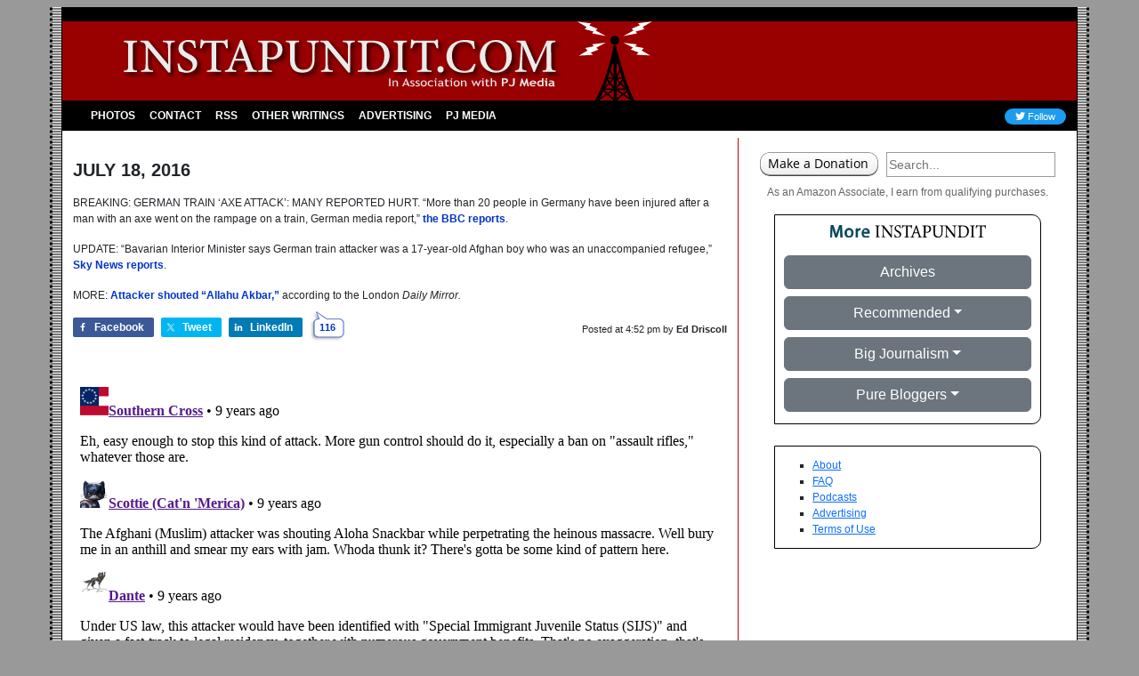

--- FILE ---
content_type: text/html; charset=utf-8
request_url: https://disqus.com/embed/comments/?base=default&f=pj-instapundit&t_i=1-239016&t_u=https%3A%2F%2Finstapundit.com%2F239016%2F&t_e=BREAKING%3A%20GERMAN%20TRAIN%20%27AXE%20ATTACK%27%3A%20MANY%20REPORTED%20HURT.%20%E2%80%9CMore%20than%2020%20people%20in%20Germany%20have%20been...&t_d=Instapundit%20%C2%BB%20Blog%20Archive%20%C2%BB%20BREAKING%3A%20GERMAN%20TRAIN%20%E2%80%98AXE%20ATTACK%E2%80%99%3A%20MANY%20REPORTED%20HURT.%20%E2%80%9CMore%20than%2020%20people%20in%20Germany%20have%20been%E2%80%A6&t_t=BREAKING%3A%20GERMAN%20TRAIN%20%27AXE%20ATTACK%27%3A%20MANY%20REPORTED%20HURT.%20%E2%80%9CMore%20than%2020%20people%20in%20Germany%20have%20been...&t_c&s_o=default
body_size: 7437
content:
<!DOCTYPE html>

<html lang="en" dir="ltr" class="not-supported type-">

<head>
    <title>Disqus Comments</title>

    
    <meta name="viewport" content="width=device-width, initial-scale=1, maximum-scale=1, user-scalable=no">
    <meta http-equiv="X-UA-Compatible" content="IE=edge"/>

    <style>
        .alert--warning {
            border-radius: 3px;
            padding: 10px 15px;
            margin-bottom: 10px;
            background-color: #FFE070;
            color: #A47703;
        }

        .alert--warning a,
        .alert--warning a:hover,
        .alert--warning strong {
            color: #A47703;
            font-weight: bold;
        }

        .alert--error p,
        .alert--warning p {
            margin-top: 5px;
            margin-bottom: 5px;
        }
        
        </style>
    
    <style>
        
        html, body {
            overflow-y: auto;
            height: 100%;
        }
        

        #error {
            display: none;
        }

        .clearfix:after {
            content: "";
            display: block;
            height: 0;
            clear: both;
            visibility: hidden;
        }

        
    </style>

</head>
<body>
    

    
    <div id="error" class="alert--error">
        <p>We were unable to load Disqus. If you are a moderator please see our <a href="https://docs.disqus.com/help/83/"> troubleshooting guide</a>. </p>
    </div>

    
    <script type="text/json" id="disqus-forumData">{"session":{"canModerate":false,"audienceSyncVerified":false,"canReply":true,"mustVerify":false,"recaptchaPublicKey":"6LfHFZceAAAAAIuuLSZamKv3WEAGGTgqB_E7G7f3","mustVerifyEmail":false},"forum":{"aetBannerConfirmation":null,"founder":"385087167","twitterName":null,"commentsLinkOne":"1","guidelines":null,"disableDisqusBrandingOnPolls":false,"commentsLinkZero":"0","disableDisqusBranding":true,"id":"pj-instapundit","createdAt":"2016-05-10T14:31:43.109445","category":"News","aetBannerEnabled":false,"aetBannerTitle":null,"raw_guidelines":null,"initialCommentCount":null,"votingType":null,"daysUnapproveNewUsers":2,"installCompleted":true,"moderatorBadgeText":"","commentPolicyText":null,"aetEnabled":false,"channel":null,"sort":2,"description":null,"organizationHasBadges":true,"newPolicy":true,"raw_description":null,"customFont":null,"language":"en","adsReviewStatus":1,"commentsPlaceholderTextEmpty":null,"daysAlive":0,"forumCategory":{"date_added":"2016-01-28T01:54:31","id":7,"name":"News"},"linkColor":null,"colorScheme":"light","pk":"4235850","commentsPlaceholderTextPopulated":null,"permissions":{},"commentPolicyLink":null,"aetBannerDescription":null,"favicon":{"permalink":"https://disqus.com/api/forums/favicons/pj-instapundit.jpg","cache":"//a.disquscdn.com/1768293611/images/favicon-default.png"},"name":"Instapundit","commentsLinkMultiple":"{num}","settings":{"threadRatingsEnabled":false,"adsDRNativeEnabled":false,"behindClickEnabled":false,"disable3rdPartyTrackers":true,"adsVideoEnabled":false,"adsProductVideoEnabled":false,"adsPositionBottomEnabled":false,"ssoRequired":false,"contextualAiPollsEnabled":false,"unapproveLinks":false,"adsPositionRecommendationsEnabled":false,"adsEnabled":false,"adsProductLinksThumbnailsEnabled":false,"hasCustomAvatar":false,"organicDiscoveryEnabled":false,"adsProductDisplayEnabled":false,"adsProductLinksEnabled":false,"audienceSyncEnabled":false,"threadReactionsEnabled":false,"linkAffiliationEnabled":false,"adsPositionAiPollsEnabled":false,"disableSocialShare":false,"adsPositionTopEnabled":false,"adsProductStoriesEnabled":false,"sidebarEnabled":false,"adultContent":false,"allowAnonVotes":false,"gifPickerEnabled":true,"mustVerify":true,"badgesEnabled":false,"mustVerifyEmail":true,"allowAnonPost":false,"unapproveNewUsersEnabled":false,"mediaembedEnabled":true,"aiPollsEnabled":false,"userIdentityDisabled":true,"adsPositionPollEnabled":false,"discoveryLocked":false,"validateAllPosts":false,"adsSettingsLocked":false,"isVIP":false,"adsPositionInthreadEnabled":false},"organizationId":1166138,"typeface":"sans-serif","url":"https://instapundit.com","daysThreadAlive":0,"avatar":{"small":{"permalink":"https://disqus.com/api/forums/avatars/pj-instapundit.jpg?size=32","cache":"//a.disquscdn.com/1768293611/images/noavatar32.png"},"large":{"permalink":"https://disqus.com/api/forums/avatars/pj-instapundit.jpg?size=92","cache":"//a.disquscdn.com/1768293611/images/noavatar92.png"}},"signedUrl":"https://disq.us/?url=https%3A%2F%2Finstapundit.com&key=1NQLM-6QkByvThUNSTw5Nw"}}</script>

    <div id="postCompatContainer"><div class="comment__wrapper"><div class="comment__name clearfix"><img class="comment__avatar" src="https://c.disquscdn.com/uploads/users/16387/2102/avatar92.jpg?1437543929" width="32" height="32" /><strong><a href="">Southern Cross</a></strong> &bull; 9 years ago
        </div><div class="comment__content"><p>Eh, easy enough to stop this kind of attack.  More gun control should do it, especially a ban on "assault rifles," whatever those are.</p></div></div><div class="comment__wrapper"><div class="comment__name clearfix"><img class="comment__avatar" src="https://c.disquscdn.com/uploads/users/3139/9610/avatar92.jpg?1487894367" width="32" height="32" /><strong><a href="">Scottie  (Cat&#39;n &#39;Merica)</a></strong> &bull; 9 years ago
        </div><div class="comment__content"><p>The Afghani (Muslim) attacker was shouting Aloha Snackbar while perpetrating the heinous massacre. Well bury me in an anthill and smear my ears with jam. Whoda thunk it? There's gotta be some kind of pattern here.</p></div></div><div class="comment__wrapper"><div class="comment__name clearfix"><img class="comment__avatar" src="https://c.disquscdn.com/uploads/users/4532/8922/avatar92.jpg?1702003590" width="32" height="32" /><strong><a href="">Dante</a></strong> &bull; 9 years ago
        </div><div class="comment__content"><p>Under US law, this attacker would have been identified with "Special Immigrant Juvenile Status (SIJS)" and given a fast-track to legal residency, together with numerous government benefits. That's no exaggeration, that's the truth. <a href="https://disq.us/url?url=https%3A%2F%2Fwww.uscis.gov%2Fgreen-card%2Fspecial-immigrant-juveniles%2Fspecial-immigrant-juveniles-sij-status%3AZesmWmZfO-F_9FgGHp86Btlc0qo&amp;cuid=4235850" rel="nofollow noopener" target="_blank" title="https://www.uscis.gov/green-card/special-immigrant-juveniles/special-immigrant-juveniles-sij-status">https://www.uscis.gov/green...</a></p></div></div><div class="comment__wrapper"><div class="comment__name clearfix"><img class="comment__avatar" src="https://c.disquscdn.com/uploads/users/3139/9610/avatar92.jpg?1487894367" width="32" height="32" /><strong><a href="">Scottie  (Cat&#39;n &#39;Merica)</a></strong> &bull; 9 years ago
        </div><div class="comment__content"><p>And the elites wonder why the common man holds them in as much or more contempt as the elites hold him.</p></div></div><div class="comment__wrapper"><div class="comment__name clearfix"><img class="comment__avatar" src="https://c.disquscdn.com/uploads/users/6563/3200/avatar92.jpg?1699378056" width="32" height="32" /><strong><a href="">Alexander Rawls</a></strong> &bull; 9 years ago
        </div><div class="comment__content"><p>Apparently UK media is waiting for the government to tell them what to think: "There has not yet been any word on whether or not the attack is linked to extremism of any kind."</p><p>Is there a question about what the "Allahu Akbar" screaming assailant is linked to? Is there a question whether his attempted mass murder constitutes extremism?</p></div></div><div class="comment__wrapper"><div class="comment__name clearfix"><img class="comment__avatar" src="https://c.disquscdn.com/uploads/users/16387/2102/avatar92.jpg?1437543929" width="32" height="32" /><strong><a href="">Southern Cross</a></strong> &bull; 9 years ago
        </div><div class="comment__content"><p>He's probably a KKK member.  I'm pretty sure I saw the Confederate battle flag there somewhere.</p></div></div><div class="comment__wrapper"><div class="comment__name clearfix"><img class="comment__avatar" src="https://c.disquscdn.com/uploads/users/3139/9610/avatar92.jpg?1487894367" width="32" height="32" /><strong><a href="">Scottie  (Cat&#39;n &#39;Merica)</a></strong> &bull; 9 years ago
        </div><div class="comment__content"><p>Apparently, yes. But being obtuse seems to be the way of the Euro-Media.</p></div></div><div class="comment__wrapper"><div class="comment__name clearfix"><img class="comment__avatar" src="//a.disquscdn.com/1768293611/images/noavatar92.png" width="32" height="32" /><strong><a href="">GABroncoFan</a></strong> &bull; 9 years ago
        </div><div class="comment__content"><p>Okay. So now we have trucks, axes, bombs.  What's next?  I guess we just need to ban everything.</p></div></div><div class="comment__wrapper"><div class="comment__name clearfix"><img class="comment__avatar" src="https://c.disquscdn.com/uploads/users/546/9222/avatar92.jpg?1382805887" width="32" height="32" /><strong><a href="">sciencebob</a></strong> &bull; 9 years ago
        </div><div class="comment__content"><p>Allahu Akbar must actually mean the Devil is great!</p></div></div><div class="comment__wrapper"><div class="comment__name clearfix"><img class="comment__avatar" src="https://c.disquscdn.com/uploads/users/3139/9610/avatar92.jpg?1487894367" width="32" height="32" /><strong><a href="">Scottie  (Cat&#39;n &#39;Merica)</a></strong> &bull; 9 years ago
        </div><div class="comment__content"><p>I think it means, "You'll NEVER figure out why I did it!"</p></div></div><div class="comment__wrapper"><div class="comment__name clearfix"><img class="comment__avatar" src="https://c.disquscdn.com/uploads/users/3096/8203/avatar92.jpg?1641051620" width="32" height="32" /><strong><a href="">That Guy</a></strong> &bull; 9 years ago
        </div><div class="comment__content"><p>"The motive for the attack is not yet clear."</p><p>LMAO. Those silly Leftists.</p></div></div><div class="comment__wrapper"><div class="comment__name clearfix"><img class="comment__avatar" src="https://c.disquscdn.com/uploads/users/9417/3761/avatar92.jpg?1438272443" width="32" height="32" /><strong><a href="">harleycowboy</a></strong> &bull; 9 years ago
        </div><div class="comment__content"><p>Thank goodness it happened in a gun free zone. How many people would have been injured otherwise? Three, four?</p></div></div><div class="comment__wrapper"><div class="comment__name clearfix"><img class="comment__avatar" src="//a.disquscdn.com/1768293611/images/noavatar92.png" width="32" height="32" /><strong><a href="">davidemccune</a></strong> &bull; 9 years ago
        </div><div class="comment__content"><p>So, what you are saying is that #WeMayNeverKnow why he did this?</p></div></div><div class="comment__wrapper"><div class="comment__name clearfix"><img class="comment__avatar" src="//a.disquscdn.com/1768293611/images/noavatar92.png" width="32" height="32" /><strong><a href="">GABroncoFan</a></strong> &bull; 9 years ago
        </div><div class="comment__content"><p>We never will.  When they shout Allah Akbar it just simply means they are confused and don't know why they are doing what they are doing.  That is a perfect explanation for it.</p></div></div><div class="comment__wrapper"><div class="comment__name clearfix"><img class="comment__avatar" src="//a.disquscdn.com/1768293611/images/noavatar92.png" width="32" height="32" /><strong><a href="">AZCommenter</a></strong> &bull; 9 years ago
        </div><div class="comment__content"><p>Don't worry.  Obama promises that globalism will defeat terrorism.  So all we need to do to be safe is import a few million more Muslims.</p><p>What could possibly go wrong?</p></div></div><div class="comment__wrapper"><div class="comment__name clearfix"><img class="comment__avatar" src="https://c.disquscdn.com/uploads/users/20918/7626/avatar92.jpg?1594046312" width="32" height="32" /><strong><a href="">JonathanStrange</a></strong> &bull; 9 years ago
        </div><div class="comment__content"><p>These fellows <i>really</i> want to kill us with whatever they have access to: planes, bombs, automatic weapons, knives, trucks, rocks, grenades, suicide vests - and now axes. Tomorrow's attack will be poison gas? Biological weapons? Nukes?</p><p>And when they're not torturing the wounded and mutilating the dead (see the Paris attack), they're sexually assaulting and raping women and children.</p><p>And their "host" countries invite them in and cover for them</p><p>And OUR president can't untangle their mysterious motives, his Attorney General guarantees their safety, and a presidential candidate plans to allow more into the country. Welcomes them.</p><p>I wonder what madness we'll see tomorrow.</p><p></p></div></div><div class="comment__wrapper"><div class="comment__name clearfix"><img class="comment__avatar" src="https://c.disquscdn.com/uploads/users/9864/9130/avatar92.jpg?1610138522" width="32" height="32" /><strong><a href="">WildernessLawyer</a></strong> &bull; 9 years ago
        </div><div class="comment__content"><p>CAIR will say that the attack was caused by Islamophobia.</p></div></div><div class="comment__wrapper"><div class="comment__name clearfix"><img class="comment__avatar" src="https://c.disquscdn.com/uploads/users/14796/2299/avatar92.jpg?1426033644" width="32" height="32" /><strong><a href="">Infidel1776</a></strong> &bull; 9 years ago
        </div><div class="comment__content"><p>We may never know his motive.</p></div></div><div class="comment__wrapper"><div class="comment__name clearfix"><img class="comment__avatar" src="https://c.disquscdn.com/uploads/users/93/3017/avatar92.jpg?1528515448" width="32" height="32" /><strong><a href="">TooOldToWork</a></strong> &bull; 9 years ago
        </div><div class="comment__content"><p>Just another of those orphan war refugees that President Hussein says the heartless Rethuglicans want to keep from finding a new life in racist America. Shame on us. /sarc</p></div></div><div class="comment__wrapper"><div class="comment__name clearfix"><img class="comment__avatar" src="//a.disquscdn.com/1768293611/images/noavatar92.png" width="32" height="32" /><strong><a href="">uther.pendragon1000</a></strong> &bull; 9 years ago
        </div><div class="comment__content"><p>I wonder when the calls for banning 'assault axes' begins.  God, this world is depressingly predictable.</p></div></div><div class="comment__wrapper"><div class="comment__name clearfix"><img class="comment__avatar" src="https://c.disquscdn.com/uploads/users/13660/5000/avatar92.jpg?1421420586" width="32" height="32" /><strong><a href="">Starlord</a></strong> &bull; 9 years ago
        </div><div class="comment__content"><p>Put this in the "guess the party" category.  Are we even shocked anymore?</p></div></div><div class="comment__wrapper"><div class="comment__name clearfix"><img class="comment__avatar" src="//a.disquscdn.com/1768293611/images/noavatar92.png" width="32" height="32" /><strong><a href="">AZCommenter</a></strong> &bull; 9 years ago
        </div><div class="comment__content"><p>More like "guess the violent, supremacist ideology."</p></div></div><div class="comment__wrapper"><div class="comment__name clearfix"><img class="comment__avatar" src="https://c.disquscdn.com/uploads/users/6098/3055/avatar92.jpg?1699411253" width="32" height="32" /><strong><a href="">Robert T</a></strong> &bull; 9 years ago
        </div><div class="comment__content"><p>"17-year-old Afghan boy who was an unaccompanied refugee" translates to "enemy combatant".</p></div></div><div class="comment__wrapper"><div class="comment__name clearfix"><img class="comment__avatar" src="https://c.disquscdn.com/uploads/users/2959/5324/avatar92.jpg?1604466053" width="32" height="32" /><strong><a href="">rabidfox2</a></strong> &bull; 9 years ago
        </div><div class="comment__content"><p>One of Merkel's Minions.</p></div></div><div class="comment__wrapper"><div class="comment__name clearfix"><img class="comment__avatar" src="https://c.disquscdn.com/uploads/users/5156/4863/avatar92.jpg?1573590094" width="32" height="32" /><strong><a href="">Bill R</a></strong> &bull; 9 years ago
        </div><div class="comment__content"><p>I wonder what his motivation was...</p></div></div><div class="comment__wrapper"><div class="comment__name clearfix"><img class="comment__avatar" src="//a.disquscdn.com/1768293611/images/noavatar92.png" width="32" height="32" /><strong><a href="">Guest</a></strong> &bull; 9 years ago
        </div><div class="comment__content"></div></div><div class="comment__wrapper"><div class="comment__name clearfix"><img class="comment__avatar" src="//a.disquscdn.com/1768293611/images/noavatar92.png" width="32" height="32" /><strong><a href="">GABroncoFan</a></strong> &bull; 9 years ago
        </div><div class="comment__content"><p>Between me and you and the rest of the posters on this board I think we all know the reason.  Don't tell anybody.  We could be called racist.</p></div></div><div class="comment__wrapper"><div class="comment__name clearfix"><img class="comment__avatar" src="https://c.disquscdn.com/uploads/users/3629/9186/avatar92.jpg?1435926134" width="32" height="32" /><strong><a href="">Mike G</a></strong> &bull; 9 years ago
        </div><div class="comment__content"><p>If Angela Merkel had a son.........</p></div></div><div class="comment__wrapper"><div class="comment__name clearfix"><img class="comment__avatar" src="//a.disquscdn.com/1768293611/images/noavatar92.png" width="32" height="32" /><strong><a href="">ericr2</a></strong> &bull; 9 years ago
        </div><div class="comment__content"><p>He'd have been at Cologne gang-raping young women.</p></div></div><div class="comment__wrapper"><div class="comment__name clearfix"><img class="comment__avatar" src="//a.disquscdn.com/1768293611/images/noavatar92.png" width="32" height="32" /><strong><a href="">GABroncoFan</a></strong> &bull; 9 years ago
        </div><div class="comment__content"><p>You know, any white guy over there could just rape at will as long as he says Allah Akbar while doing it.</p></div></div><div class="comment__wrapper"><div class="comment__name clearfix"><img class="comment__avatar" src="//a.disquscdn.com/1768293611/images/noavatar92.png" width="32" height="32" /><strong><a href="">ericr2</a></strong> &bull; 9 years ago
        </div><div class="comment__content"><p>Well, they can't blame this on the NRA, Evangelical Christians or Republicans, so there is only one thing for a good European to blame this on...</p><p>Those evil Zionazi Jooooos!</p></div></div><div class="comment__wrapper"><div class="comment__name clearfix"><img class="comment__avatar" src="//a.disquscdn.com/1768293611/images/noavatar92.png" width="32" height="32" /><strong><a href="">AMTbuff</a></strong> &bull; 9 years ago
        </div><div class="comment__content"><p>Unexpectedly.</p></div></div><div class="comment__wrapper"><div class="comment__name clearfix"><img class="comment__avatar" src="//a.disquscdn.com/1768293611/images/noavatar92.png" width="32" height="32" /><strong><a href="">uther.pendragon1000</a></strong> &bull; 9 years ago
        </div><div class="comment__content"><p>I keep hoping against hope that one of these 'men' will set upon a group of mainstream journalists in Germany or France, Watching their colleagues wrestle with the real emotions of losing friends and co-workers while trying to do the 'don't mention Islam shuffle' in their reporting ought to be amusing in an extremely dark way.  Charlie Hebdo didn't quite count because the people working at CH weren't mainstream.  It was too easy to say they brought it on themselves.  Let some 'immigrant man' take out the whole weekend reporting crew for Deutsche Welle or Der Spiegel and watch the piety contortions begin.</p></div></div><div class="comment__wrapper"><div class="comment__name clearfix"><img class="comment__avatar" src="https://c.disquscdn.com/uploads/users/11683/825/avatar92.jpg?1483095997" width="32" height="32" /><strong><a href="">I-RIGHT-I</a></strong> &bull; 9 years ago
        </div><div class="comment__content"><p>The people that brought those savages to our countries should be tortured to death. After a fair and speedy trial for treason of course.</p></div></div><div class="comment__wrapper"><div class="comment__name clearfix"><img class="comment__avatar" src="https://c.disquscdn.com/uploads/users/2079/avatar92.jpg?1768994619" width="32" height="32" /><strong><a href="">ClydeS</a></strong> &bull; 9 years ago
        </div><div class="comment__content"><p>Danke schoen, Frau Merkel!</p></div></div><div class="comment__wrapper"><div class="comment__name clearfix"><img class="comment__avatar" src="https://c.disquscdn.com/uploads/users/5592/2131/avatar92.jpg?1463567194" width="32" height="32" /><strong><a href="">Eris Guy</a></strong> &bull; 9 years ago
        </div><div class="comment__content"><p>If he was unaccompanied, how'd he prove he was 17?</p></div></div><div class="comment__wrapper"><div class="comment__name clearfix"><img class="comment__avatar" src="//a.disquscdn.com/1768293611/images/noavatar92.png" width="32" height="32" /><strong><a href="">AZCommenter</a></strong> &bull; 9 years ago
        </div><div class="comment__content"><p>He pinky swore.  On his honor as a good Muslim, to the dirty and inferior infidel who was questioning him.</p></div></div><div class="comment__wrapper"><div class="comment__name clearfix"><img class="comment__avatar" src="https://c.disquscdn.com/uploads/users/14/2850/avatar92.jpg?1769017402" width="32" height="32" /><strong><a href="">Someone on the Internet</a></strong> &bull; 9 years ago
        </div><div class="comment__content"><p>From the Mail article: "Authorities say the attacker was from Afghanistan - but that the motives for his attack are unclear."</p><p>Go on. Take a wild guess. Hell, take three (first two don't count).</p></div></div><div class="comment__wrapper"><div class="comment__name clearfix"><img class="comment__avatar" src="https://c.disquscdn.com/uploads/users/16599/3346/avatar92.jpg?1650233291" width="32" height="32" /><strong><a href="">Bill Wolf</a></strong> &bull; 9 years ago
        </div><div class="comment__content"><p>Derka derka [REDACTED!] [REDACTED!]<br>[REDACTED] hu akhbar! [REDACTED] hu akhbar!</p></div></div><div class="comment__wrapper"><div class="comment__name clearfix"><img class="comment__avatar" src="https://c.disquscdn.com/uploads/users/20919/2176/avatar92.jpg?1465433508" width="32" height="32" /><strong><a href="">oscarbravo1</a></strong> &bull; 9 years ago
        </div><div class="comment__content"><p><a href="http://disq.us/url?url=http%3A%2F%2FMirror.co.uk%3AEPvmQc5VDf47HlQI3r47Z0lNwQ4&amp;cuid=4235850" rel="nofollow noopener" target="_blank" title="Mirror.co.uk">Mirror.co.uk</a> is reporting "The attacker has been identified as a 17-year-old Afghan man, according to reports in Germany."</p></div></div><div class="comment__wrapper"><div class="comment__name clearfix"><img class="comment__avatar" src="https://c.disquscdn.com/uploads/users/316/8538/avatar92.jpg?1680022308" width="32" height="32" /><strong><a href="">ErnieGjr</a></strong> &bull; 9 years ago
        </div><div class="comment__content"><p>Imagine my surprise.</p></div></div><div class="comment__wrapper"><div class="comment__name clearfix"><img class="comment__avatar" src="https://c.disquscdn.com/uploads/users/5610/8211/avatar92.jpg?1378735383" width="32" height="32" /><strong><a href="">Pettifogger</a></strong> &bull; 9 years ago
        </div><div class="comment__content"><p>And here I thought it was an out-of-control Baptist. Are there many Baptists in Afghanistan?</p></div></div><div class="comment__wrapper"><div class="comment__name clearfix"><img class="comment__avatar" src="https://c.disquscdn.com/uploads/users/16599/3346/avatar92.jpg?1650233291" width="32" height="32" /><strong><a href="">Bill Wolf</a></strong> &bull; 9 years ago
        </div><div class="comment__content"><p>Afghanistan does not recognize any citizens as being Christian, and converting is punishable by death.</p></div></div><div class="comment__wrapper"><div class="comment__name clearfix"><img class="comment__avatar" src="https://c.disquscdn.com/uploads/users/6937/4832/avatar92.jpg?1465810537" width="32" height="32" /><strong><a href="">Kebas</a></strong> &bull; 9 years ago
        </div><div class="comment__content"><p>Add axes along with rented trucks to the list of items  that must be banned from the hoi polloi.</p></div></div><div class="comment__wrapper"><div class="comment__name clearfix"><img class="comment__avatar" src="https://c.disquscdn.com/uploads/users/7609/3508/avatar92.jpg?1663115306" width="32" height="32" /><strong><a href="">Barbara Skolaut</a></strong> &bull; 9 years ago
        </div><div class="comment__content"><p>It's them pesky Amish again, huh?</p></div></div><div class="comment__wrapper"><div class="comment__name clearfix"><img class="comment__avatar" src="https://c.disquscdn.com/uploads/users/11188/400/avatar92.jpg?1631810991" width="32" height="32" /><strong><a href="">NoMalarkey</a></strong> &bull; 9 years ago
        </div><div class="comment__content"><p>Which Presidential candidate is most likely to react to this by saying "white Americans need to do a better job of listening when Islamic terrorists talk"?  And then try to nullify the 2A?</p></div></div><div class="comment__wrapper"><div class="comment__name clearfix"><img class="comment__avatar" src="https://c.disquscdn.com/uploads/users/3/7504/avatar92.jpg?1586445841" width="32" height="32" /><strong><a href="">TeaPartyLee</a></strong> &bull; 9 years ago
        </div><div class="comment__content"><p>If only Germany would pass common sense axe control laws.</p><p>The National Woodcutting Association has blood on its hands!</p></div></div><div class="comment__wrapper"><div class="comment__name clearfix"><img class="comment__avatar" src="https://c.disquscdn.com/uploads/users/3285/949/avatar92.jpg?1636670638" width="32" height="32" /><strong><a href="">Turning Leaves</a></strong> &bull; 9 years ago
        </div><div class="comment__content"><p>I hear that Little Red Riding Hood is going to do a Youtube ad for them. "They saved my life when the wolf had killed my Granny."</p></div></div><div class="comment__wrapper"><div class="comment__name clearfix"><img class="comment__avatar" src="https://c.disquscdn.com/uploads/users/4984/4084/avatar92.jpg?1438267630" width="32" height="32" /><strong><a href="">formwiz</a></strong> &bull; 9 years ago
        </div><div class="comment__content"><p>Let me guess, he was some sort of Asian.</p><p>Meantime, at the republican convention, CAIR is handing out <a href="http://disq.us/url?url=http%3A%2F%2Fnews.trust.org%2Fitem%2F20160718183602-996zr%3AvwIwLhzTahP_2KLSLDx2rfW9wKQ&amp;cuid=4235850" rel="nofollow noopener" target="_blank" title="http://news.trust.org/item/20160718183602-996zr">chewing gum to "relieve Islamophobia"</a>..</p><p>The only thing that will do that is mass deportations.</p></div></div><div class="comment__wrapper"><div class="comment__name clearfix"><img class="comment__avatar" src="https://c.disquscdn.com/uploads/users/3285/949/avatar92.jpg?1636670638" width="32" height="32" /><strong><a href="">Turning Leaves</a></strong> &bull; 9 years ago
        </div><div class="comment__content"><p>The police shot him dead, but everyone has to admit that he axed for it.</p></div></div></div>


    <div id="fixed-content"></div>

    
        <script type="text/javascript">
          var embedv2assets = window.document.createElement('script');
          embedv2assets.src = 'https://c.disquscdn.com/embedv2/latest/embedv2.js';
          embedv2assets.async = true;

          window.document.body.appendChild(embedv2assets);
        </script>
    



    
</body>
</html>
